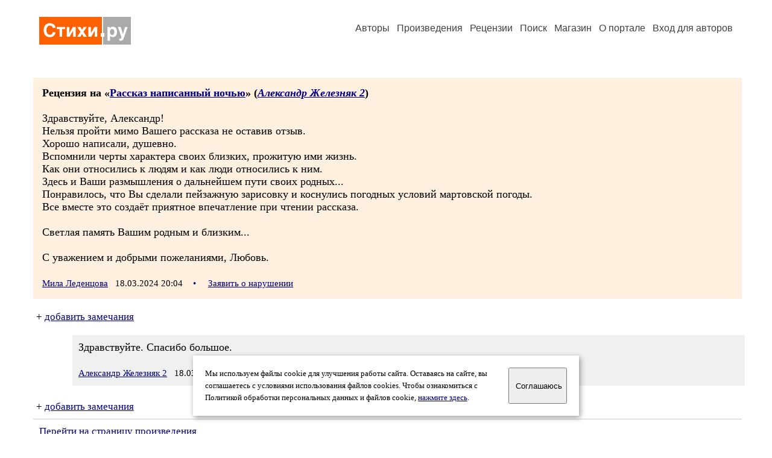

--- FILE ---
content_type: text/html; charset=windows-1251
request_url: https://stihi.ru/rec.html?2024/03/18/6979
body_size: 7544
content:
<html>

<head>
<meta name="DESCRIPTION" content="Портал предоставляет авторам возможность свободной публикации и обсуждения произведений современной поэзии.">
<meta name="Keywords" content="стихи стихотворение поэзия поэт поэтический лирика автор литература творчество журнал">
<title>Рецензия / Стихи.ру</title>
<link rel="stylesheet" href="/styles/s_old_2.css">
<script language="JavaScript" src="/styles/p_main_2.js"></script>
</head>

<body bgcolor="#FFFFFF" text="#000000" link="#000080" vlink="#505050" alink="#FF0000" marginheight="0" marginwidth="0" topmargin="0" leftmargin="0">



<div align="center"><table><tr><td width="1200">

<table border="0" cellspacing="20" cellpadding="5" width="100%">
  <tr>
    <td valign="top"><a class="header_logo" href="/"><img src="/images/stihi.svg" alt="" title="Стихи.ру" alt="Стихи.ру"></a></td>
    <td valign="top" align="right">
<div class="headmenu"><a class="headlink" href="/authors/">Авторы</a> &nbsp; <a class="headlink" href="/poems/">Произведения</a> &nbsp; <a class="headlink" href="/board/">Рецензии</a> &nbsp; <a class="headlink" href="/search.html">Поиск</a> &nbsp; <a class="headlink" href="https://shop.stihi.ru/">Магазин</a> &nbsp; <a class="headlink" href="https://o.stihi.ru/"><nobr>О портале</nobr></a> &nbsp;
<a class="headlink" href="/login/">Вход для авторов</a></div>
    </td>
</table>
<index>
<br>
<div class="recstihi">
<b>Рецензия на &laquo;<a href="/2024/03/18/2459">Рассказ написанный ночью</a>&raquo; (<em><a href="/avtor/alex577">Александр Железняк 2</a></em>)</b>
<br><br>
Здравствуйте, Александр! <br>
Нельзя пройти мимо Вашего рассказа не оставив отзыв. <br>
Хорошо написали, душевно. <br>
Вспомнили черты характера своих близких, прожитую ими жизнь. <br>
Как они относились к людям и как люди относились к ним. <br>
Здесь и Ваши размышления о дальнейшем пути своих родных... <br>
Понравилось, что Вы сделали пейзажную зарисовку и коснулись погодных условий мартовской погоды.<br>
Все вместе это создаёт приятное впечатление при чтении рассказа. <br>
<br>
Светлая память Вашим родным и близким... <br>
<br>
С уважением и добрыми пожеланиями, Любовь.<br>
<br>
<small><a href="/avtor/golybyshka">Мила Леденцова</a> &nbsp; 18.03.2024 20:04 &nbsp; <span class="bigdot"><a href="/rec.html?2024/03/18/6979">&#0149;</a></span></small>
&nbsp; <small><a href="/complain.html?rec_2024/03/18/6979">Заявить о нарушении</a></small>
</div>

<div class="notesline">+ <a href="/addnotes.html?2024/03/18/6979">добавить замечания</a></div>
<div class="notes">
<a name="0"></a>Здравствуйте. Спасибо большое.<br>
<br>
<small><a href="/avtor/alex577">Александр Железняк 2</a> &nbsp; 18.03.2024 20:36</small>
&nbsp; <small><a href="/complain.html?notes_2024/03/18/6979_alex577">Заявить о нарушении</a></small>
</div>

<div class="notesline">+ <a href="/addnotes.html?2024/03/18/6979">добавить замечания</a></div>
<div style="margin: 0 10px 0 15px; border-top: 1px solid #CCCCCC"></div>

<p>
<a href="/2024/03/18/2459">Перейти на страницу произведения</a><br>
<a href="/comments.html?2024/03/18/2459">Перейти к списку рецензий на это произведение</a><br>
<a href="/rec_author.html?alex577">Перейти к списку рецензий, полученных автором Александр Железняк 2</a><br>
<a href="/rec_writer.html?golybyshka">Перейти к списку рецензий, написанных автором Мила Леденцова</a><br>
<a href="/cgi-bin/board.pl?topic=&year=2024&month=03&day=18&list=short">Перейти к списку рецензий по разделу  за 18.03.2024</a>
</p>
<br>
<!-- START Cookie-Alert -->
<div id="cookie_note">
<p class="toptext">Мы используем файлы cookie для улучшения работы сайта. Оставаясь на  сайте, вы соглашаетесь с условиями использования файлов cookies. Чтобы ознакомиться с Политикой обработки персональных данных и файлов cookie, <a href="https://o.stihi.ru/privacy" target="_blank">нажмите здесь</a>.</p>
<button class="button cookie_accept"><nobr>Соглашаюсь</nobr></button>
</div>
<script>checkCookies();</script>
<!-- END Cookie-Alert -->
</index>
<div class="footmenu"><a href="/authors/">Авторы</a> &nbsp; <a href="/poems/">Произведения</a> &nbsp; <a href="/board/">Рецензии</a> &nbsp; <a href="/search.html">Поиск</a> &nbsp; <a href="https://shop.stihi.ru/">Магазин</a> &nbsp; <a href="/login/"><nobr>Вход для авторов</nobr></a> &nbsp; <a href="/reg.html">Регистрация</a> &nbsp; <a href="https://o.stihi.ru/">О портале</a> &nbsp; &nbsp; &nbsp; <a href="https://stihi.ru/">Стихи.ру</a> &nbsp; <a href="https://proza.ru/">Проза.ру</a></div>
<div class="footer">
<hr size="1" color="#CCCCCC">
<table border="0" cellpadding="5" cellspacing="0" wspace="3" hspace="3" align="right">
  <tr>
   <td valign="top"><!--LiveInternet counter--><script type="text/javascript"><!--
document.write("<a href='https://www.liveinternet.ru/rating/ru/literature/' "+
"target=_blank><img src='//counter.yadro.ru/hit?t27.2;r"+
escape(document.referrer)+((typeof(screen)=="undefined")?"":
";s"+screen.width+"*"+screen.height+"*"+(screen.colorDepth?
screen.colorDepth:screen.pixelDepth))+";u"+escape(document.URL)+
";"+Math.random()+
"' alt='' title='LiveInternet: показано количество просмотров и"+
" посетителей' "+
"border='0' width='88' height='120'></a>")
//--></script><!--/LiveInternet-->
</td>
  </tr>
</table>
Портал Стихи.ру предоставляет авторам возможность свободной публикации своих литературных произведений в сети Интернет на основании <a href="https://o.stihi.ru/dogovor" style="color:#808080">пользовательского договора</a>. Все авторские права на произведения принадлежат авторам и охраняются <a href="https://o.stihi.ru/pravo" style="color:#808080">законом</a>. Перепечатка произведений возможна только с согласия его автора, к которому вы можете обратиться на его авторской странице. Ответственность за тексты произведений авторы несут самостоятельно на основании <a href="https://o.stihi.ru/pravila" style="color:#808080">правил публикации</a> и <a href="https://o.stihi.ru/pravo" style="color:#808080">российского законодательства</a>. Данные пользователей обрабатываются на основании <a href="https://o.stihi.ru/privacy" style="color:#808080">Политики обработки персональных данных</a>. Вы также можете посмотреть более подробную <a href="https://o.stihi.ru/" style="color:#808080">информацию о портале</a> и <a href="/help/" style="color:#808080">связаться с администрацией</a>.<br><br>
Ежедневная аудитория портала Стихи.ру &ndash; порядка 200 тысяч посетителей, которые в общей сумме просматривают более двух миллионов страниц по данным счетчика посещаемости, который расположен справа от этого текста. В каждой графе указано по две цифры: количество просмотров и количество посетителей.<br><br>
&copy; Все права принадлежат авторам, 2000-2026 &nbsp; &nbsp; Портал работает под эгидой <a href="https://rossp.ru/" target="_blank">Российского союза писателей</a> &nbsp; <b><font color="#E00000">18+</font></b>
</div>

<!-- Yandex.Metrika counter -->
<script type="text/javascript" >
   (function(m,e,t,r,i,k,a){m[i]=m[i]||function(){(m[i].a=m[i].a||[]).push(arguments)};
   m[i].l=1*new Date();k=e.createElement(t),a=e.getElementsByTagName(t)[0],k.async=1,k.src=r,a.parentNode.insertBefore(k,a)})
   (window, document, "script", "https://mc.yandex.ru/metrika/tag.js", "ym");

   ym(82264, "init", {
        clickmap:true,
        trackLinks:true,
        accurateTrackBounce:true
   });
</script>
<noscript><div><img src="https://mc.yandex.ru/watch/82264" style="position:absolute; left:-9999px;" alt="" /></div></noscript>
<!-- /Yandex.Metrika counter -->




</td></tr></table></div>

</body>
</html>

